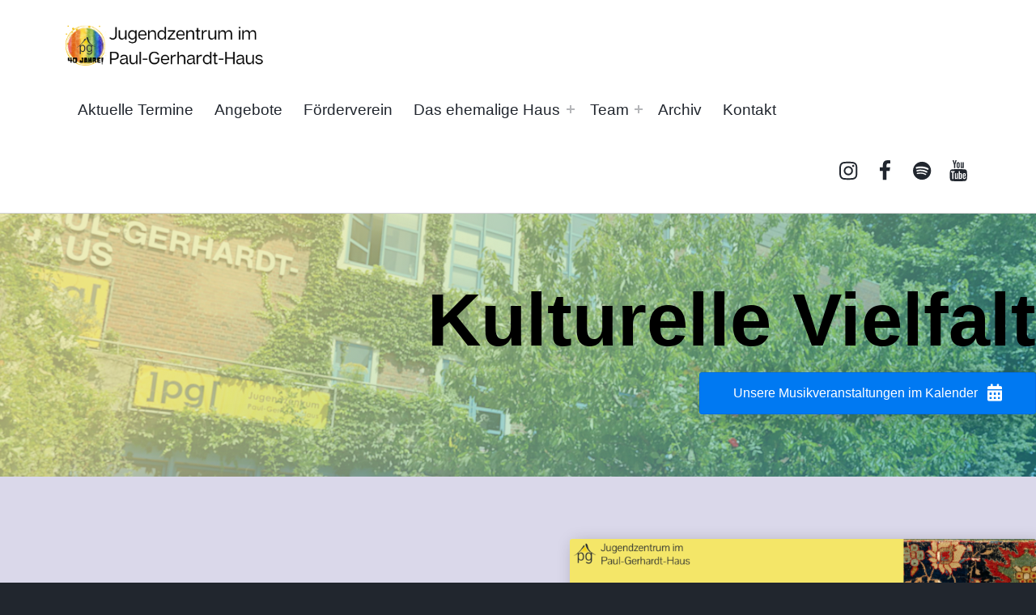

--- FILE ---
content_type: text/css
request_url: https://pg-muenster.de/wp-content/uploads/bb-plugin/cache/3448-layout.css?ver=a552c1cff4902ac287a28b0a1abcb4e7
body_size: 5646
content:
.fl-builder-content *,.fl-builder-content *:before,.fl-builder-content *:after {-webkit-box-sizing: border-box;-moz-box-sizing: border-box;box-sizing: border-box;}.fl-row:before,.fl-row:after,.fl-row-content:before,.fl-row-content:after,.fl-col-group:before,.fl-col-group:after,.fl-col:before,.fl-col:after,.fl-module:not([data-accepts]):before,.fl-module:not([data-accepts]):after,.fl-module-content:before,.fl-module-content:after {display: table;content: " ";}.fl-row:after,.fl-row-content:after,.fl-col-group:after,.fl-col:after,.fl-module:not([data-accepts]):after,.fl-module-content:after {clear: both;}.fl-clear {clear: both;}.fl-row,.fl-row-content {margin-left: auto;margin-right: auto;min-width: 0;}.fl-row-content-wrap {position: relative;}.fl-builder-mobile .fl-row-bg-photo .fl-row-content-wrap {background-attachment: scroll;}.fl-row-bg-video,.fl-row-bg-video .fl-row-content,.fl-row-bg-embed,.fl-row-bg-embed .fl-row-content {position: relative;}.fl-row-bg-video .fl-bg-video,.fl-row-bg-embed .fl-bg-embed-code {bottom: 0;left: 0;overflow: hidden;position: absolute;right: 0;top: 0;}.fl-row-bg-video .fl-bg-video video,.fl-row-bg-embed .fl-bg-embed-code video {bottom: 0;left: 0px;max-width: none;position: absolute;right: 0;top: 0px;}.fl-row-bg-video .fl-bg-video video {min-width: 100%;min-height: 100%;width: auto;height: auto;}.fl-row-bg-video .fl-bg-video iframe,.fl-row-bg-embed .fl-bg-embed-code iframe {pointer-events: none;width: 100vw;height: 56.25vw; max-width: none;min-height: 100vh;min-width: 177.77vh; position: absolute;top: 50%;left: 50%;-ms-transform: translate(-50%, -50%); -webkit-transform: translate(-50%, -50%); transform: translate(-50%, -50%);}.fl-bg-video-fallback {background-position: 50% 50%;background-repeat: no-repeat;background-size: cover;bottom: 0px;left: 0px;position: absolute;right: 0px;top: 0px;}.fl-row-bg-slideshow,.fl-row-bg-slideshow .fl-row-content {position: relative;}.fl-row .fl-bg-slideshow {bottom: 0;left: 0;overflow: hidden;position: absolute;right: 0;top: 0;z-index: 0;}.fl-builder-edit .fl-row .fl-bg-slideshow * {bottom: 0;height: auto !important;left: 0;position: absolute !important;right: 0;top: 0;}.fl-row-bg-overlay .fl-row-content-wrap:after {border-radius: inherit;content: '';display: block;position: absolute;top: 0;right: 0;bottom: 0;left: 0;z-index: 0;}.fl-row-bg-overlay .fl-row-content {position: relative;z-index: 1;}.fl-row-default-height .fl-row-content-wrap,.fl-row-custom-height .fl-row-content-wrap {display: -webkit-box;display: -webkit-flex;display: -ms-flexbox;display: flex;min-height: 100vh;}.fl-row-overlap-top .fl-row-content-wrap {display: -webkit-inline-box;display: -webkit-inline-flex;display: -moz-inline-box;display: -ms-inline-flexbox;display: inline-flex;width: 100%;}.fl-row-default-height .fl-row-content-wrap,.fl-row-custom-height .fl-row-content-wrap {min-height: 0;}.fl-row-default-height .fl-row-content,.fl-row-full-height .fl-row-content,.fl-row-custom-height .fl-row-content {-webkit-box-flex: 1 1 auto; -moz-box-flex: 1 1 auto;-webkit-flex: 1 1 auto;-ms-flex: 1 1 auto;flex: 1 1 auto;}.fl-row-default-height .fl-row-full-width.fl-row-content,.fl-row-full-height .fl-row-full-width.fl-row-content,.fl-row-custom-height .fl-row-full-width.fl-row-content {max-width: 100%;width: 100%;}.fl-row-default-height.fl-row-align-center .fl-row-content-wrap,.fl-row-full-height.fl-row-align-center .fl-row-content-wrap,.fl-row-custom-height.fl-row-align-center .fl-row-content-wrap {-webkit-align-items: center;-webkit-box-align: center;-webkit-box-pack: center;-webkit-justify-content: center;-ms-flex-align: center;-ms-flex-pack: center;justify-content: center;align-items: center;}.fl-row-default-height.fl-row-align-bottom .fl-row-content-wrap,.fl-row-full-height.fl-row-align-bottom .fl-row-content-wrap,.fl-row-custom-height.fl-row-align-bottom .fl-row-content-wrap {-webkit-align-items: flex-end;-webkit-justify-content: flex-end;-webkit-box-align: end;-webkit-box-pack: end;-ms-flex-align: end;-ms-flex-pack: end;justify-content: flex-end;align-items: flex-end;}.fl-col-group-equal-height {display: flex;flex-wrap: wrap;width: 100%;}.fl-col-group-equal-height.fl-col-group-has-child-loading {flex-wrap: nowrap;}.fl-col-group-equal-height .fl-col,.fl-col-group-equal-height .fl-col-content {display: flex;flex: 1 1 auto;}.fl-col-group-equal-height .fl-col-content {flex-direction: column;flex-shrink: 1;min-width: 1px;max-width: 100%;width: 100%;}.fl-col-group-equal-height:before,.fl-col-group-equal-height .fl-col:before,.fl-col-group-equal-height .fl-col-content:before,.fl-col-group-equal-height:after,.fl-col-group-equal-height .fl-col:after,.fl-col-group-equal-height .fl-col-content:after{content: none;}.fl-col-group-nested.fl-col-group-equal-height.fl-col-group-align-top .fl-col-content,.fl-col-group-equal-height.fl-col-group-align-top .fl-col-content {justify-content: flex-start;}.fl-col-group-nested.fl-col-group-equal-height.fl-col-group-align-center .fl-col-content,.fl-col-group-equal-height.fl-col-group-align-center .fl-col-content {justify-content: center;}.fl-col-group-nested.fl-col-group-equal-height.fl-col-group-align-bottom .fl-col-content,.fl-col-group-equal-height.fl-col-group-align-bottom .fl-col-content {justify-content: flex-end;}.fl-col-group-equal-height.fl-col-group-align-center .fl-col-group {width: 100%;}.fl-col {float: left;min-height: 1px;}.fl-col-bg-overlay .fl-col-content {position: relative;}.fl-col-bg-overlay .fl-col-content:after {border-radius: inherit;content: '';display: block;position: absolute;top: 0;right: 0;bottom: 0;left: 0;z-index: 0;}.fl-col-bg-overlay .fl-module {position: relative;z-index: 2;}.single:not(.woocommerce).single-fl-builder-template .fl-content {width: 100%;}.fl-builder-layer {position: absolute;top:0;left:0;right: 0;bottom: 0;z-index: 0;pointer-events: none;overflow: hidden;}.fl-builder-shape-layer {z-index: 0;}.fl-builder-shape-layer.fl-builder-bottom-edge-layer {z-index: 1;}.fl-row-bg-overlay .fl-builder-shape-layer {z-index: 1;}.fl-row-bg-overlay .fl-builder-shape-layer.fl-builder-bottom-edge-layer {z-index: 2;}.fl-row-has-layers .fl-row-content {z-index: 1;}.fl-row-bg-overlay .fl-row-content {z-index: 2;}.fl-builder-layer > * {display: block;position: absolute;top:0;left:0;width: 100%;}.fl-builder-layer + .fl-row-content {position: relative;}.fl-builder-layer .fl-shape {fill: #aaa;stroke: none;stroke-width: 0;width:100%;}@supports (-webkit-touch-callout: inherit) {.fl-row.fl-row-bg-parallax .fl-row-content-wrap,.fl-row.fl-row-bg-fixed .fl-row-content-wrap {background-position: center !important;background-attachment: scroll !important;}}@supports (-webkit-touch-callout: none) {.fl-row.fl-row-bg-fixed .fl-row-content-wrap {background-position: center !important;background-attachment: scroll !important;}}.fl-clearfix:before,.fl-clearfix:after {display: table;content: " ";}.fl-clearfix:after {clear: both;}.sr-only {position: absolute;width: 1px;height: 1px;padding: 0;overflow: hidden;clip: rect(0,0,0,0);white-space: nowrap;border: 0;}.fl-builder-content a.fl-button,.fl-builder-content a.fl-button:visited {border-radius: 4px;-moz-border-radius: 4px;-webkit-border-radius: 4px;display: inline-block;font-size: 16px;font-weight: normal;line-height: 18px;padding: 12px 24px;text-decoration: none;text-shadow: none;}.fl-builder-content .fl-button:hover {text-decoration: none;}.fl-builder-content .fl-button:active {position: relative;top: 1px;}.fl-builder-content .fl-button-width-full .fl-button {display: block;text-align: center;}.fl-builder-content .fl-button-width-custom .fl-button {display: inline-block;text-align: center;max-width: 100%;}.fl-builder-content .fl-button-left {text-align: left;}.fl-builder-content .fl-button-center {text-align: center;}.fl-builder-content .fl-button-right {text-align: right;}.fl-builder-content .fl-button i {font-size: 1.3em;height: auto;margin-right:8px;vertical-align: middle;width: auto;}.fl-builder-content .fl-button i.fl-button-icon-after {margin-left: 8px;margin-right: 0;}.fl-builder-content .fl-button-has-icon .fl-button-text {vertical-align: middle;}.fl-icon-wrap {display: inline-block;}.fl-icon {display: table-cell;vertical-align: middle;}.fl-icon a {text-decoration: none;}.fl-icon i {float: right;height: auto;width: auto;}.fl-icon i:before {border: none !important;height: auto;width: auto;}.fl-icon-text {display: table-cell;text-align: left;padding-left: 15px;vertical-align: middle;}.fl-icon-text-empty {display: none;}.fl-icon-text *:last-child {margin: 0 !important;padding: 0 !important;}.fl-icon-text a {text-decoration: none;}.fl-icon-text span {display: block;}.fl-icon-text span.mce-edit-focus {min-width: 1px;}.fl-module img {max-width: 100%;}.fl-photo {line-height: 0;position: relative;}.fl-photo-align-left {text-align: left;}.fl-photo-align-center {text-align: center;}.fl-photo-align-right {text-align: right;}.fl-photo-content {display: inline-block;line-height: 0;position: relative;max-width: 100%;}.fl-photo-img-svg {width: 100%;}.fl-photo-content img {display: inline;height: auto;max-width: 100%;}.fl-photo-crop-circle img {-webkit-border-radius: 100%;-moz-border-radius: 100%;border-radius: 100%;}.fl-photo-caption {font-size: 13px;line-height: 18px;overflow: hidden;text-overflow: ellipsis;}.fl-photo-caption-below {padding-bottom: 20px;padding-top: 10px;}.fl-photo-caption-hover {background: rgba(0,0,0,0.7);bottom: 0;color: #fff;left: 0;opacity: 0;filter: alpha(opacity = 0);padding: 10px 15px;position: absolute;right: 0;-webkit-transition:opacity 0.3s ease-in;-moz-transition:opacity 0.3s ease-in;transition:opacity 0.3s ease-in;}.fl-photo-content:hover .fl-photo-caption-hover {opacity: 100;filter: alpha(opacity = 100);}.fl-builder-pagination,.fl-builder-pagination-load-more {padding: 40px 0;}.fl-builder-pagination ul.page-numbers {list-style: none;margin: 0;padding: 0;text-align: center;}.fl-builder-pagination li {display: inline-block;list-style: none;margin: 0;padding: 0;}.fl-builder-pagination li a.page-numbers,.fl-builder-pagination li span.page-numbers {border: 1px solid #e6e6e6;display: inline-block;padding: 5px 10px;margin: 0 0 5px;}.fl-builder-pagination li a.page-numbers:hover,.fl-builder-pagination li span.current {background: #f5f5f5;text-decoration: none;}.fl-slideshow,.fl-slideshow * {-webkit-box-sizing: content-box;-moz-box-sizing: content-box;box-sizing: content-box;}.fl-slideshow .fl-slideshow-image img {max-width: none !important;}.fl-slideshow-social {line-height: 0 !important;}.fl-slideshow-social * {margin: 0 !important;}.fl-builder-content .bx-wrapper .bx-viewport {background: transparent;border: none;box-shadow: none;-moz-box-shadow: none;-webkit-box-shadow: none;left: 0;}.mfp-wrap button.mfp-arrow,.mfp-wrap button.mfp-arrow:active,.mfp-wrap button.mfp-arrow:hover,.mfp-wrap button.mfp-arrow:focus {background: transparent !important;border: none !important;outline: none;position: absolute;top: 50%;box-shadow: none !important;-moz-box-shadow: none !important;-webkit-box-shadow: none !important;}.mfp-wrap .mfp-close,.mfp-wrap .mfp-close:active,.mfp-wrap .mfp-close:hover,.mfp-wrap .mfp-close:focus {background: transparent !important;border: none !important;outline: none;position: absolute;top: 0;box-shadow: none !important;-moz-box-shadow: none !important;-webkit-box-shadow: none !important;}.admin-bar .mfp-wrap .mfp-close,.admin-bar .mfp-wrap .mfp-close:active,.admin-bar .mfp-wrap .mfp-close:hover,.admin-bar .mfp-wrap .mfp-close:focus {top: 32px!important;}img.mfp-img {padding: 0;}.mfp-counter {display: none;}.mfp-wrap .mfp-preloader.fa {font-size: 30px;}.fl-form-field {margin-bottom: 15px;}.fl-form-field input.fl-form-error {border-color: #DD6420;}.fl-form-error-message {clear: both;color: #DD6420;display: none;padding-top: 8px;font-size: 12px;font-weight: lighter;}.fl-form-button-disabled {opacity: 0.5;}.fl-animation {opacity: 0;}body.fl-no-js .fl-animation {opacity: 1;}.fl-builder-preview .fl-animation,.fl-builder-edit .fl-animation,.fl-animated {opacity: 1;}.fl-animated {animation-fill-mode: both;-webkit-animation-fill-mode: both;}.fl-button.fl-button-icon-animation i {width: 0 !important;opacity: 0;-ms-filter: "alpha(opacity=0)";transition: all 0.2s ease-out;-webkit-transition: all 0.2s ease-out;}.fl-button.fl-button-icon-animation:hover i {opacity: 1! important;-ms-filter: "alpha(opacity=100)";}.fl-button.fl-button-icon-animation i.fl-button-icon-after {margin-left: 0px !important;}.fl-button.fl-button-icon-animation:hover i.fl-button-icon-after {margin-left: 10px !important;}.fl-button.fl-button-icon-animation i.fl-button-icon-before {margin-right: 0 !important;}.fl-button.fl-button-icon-animation:hover i.fl-button-icon-before {margin-right: 20px !important;margin-left: -10px;}.fl-builder-content a.fl-button,.fl-builder-content a.fl-button:visited {background: #fafafa;border: 1px solid #ccc;color: #333;}.fl-builder-content a.fl-button *,.fl-builder-content a.fl-button:visited * {color: #333;}@media (max-width: 1200px) {}@media (max-width: 1280px) { .fl-col-group.fl-col-group-medium-reversed {display: -webkit-flex;display: flex;-webkit-flex-wrap: wrap-reverse;flex-wrap: wrap-reverse;flex-direction: row-reverse;} }@media (max-width: 880px) { .fl-row-content-wrap {background-attachment: scroll !important;}.fl-row-bg-parallax .fl-row-content-wrap {background-attachment: scroll !important;background-position: center center !important;}.fl-col-group.fl-col-group-equal-height {display: block;}.fl-col-group.fl-col-group-equal-height.fl-col-group-custom-width {display: -webkit-box;display: -webkit-flex;display: flex;}.fl-col-group.fl-col-group-responsive-reversed {display: -webkit-flex;display: flex;-webkit-flex-wrap: wrap-reverse;flex-wrap: wrap-reverse;flex-direction: row-reverse;}.fl-col-group.fl-col-group-responsive-reversed .fl-col:not(.fl-col-small-custom-width) {flex-basis: 100%;width: 100% !important;}.fl-col-group.fl-col-group-medium-reversed:not(.fl-col-group-responsive-reversed) {display: unset;display: unset;-webkit-flex-wrap: unset;flex-wrap: unset;flex-direction: unset;}.fl-col {clear: both;float: none;margin-left: auto;margin-right: auto;width: auto !important;}.fl-col-small:not(.fl-col-small-full-width) {max-width: 400px;}.fl-block-col-resize {display:none;} }@media (min-width: 1201px) {html .fl-visible-large:not(.fl-visible-desktop),html .fl-visible-medium:not(.fl-visible-desktop),html .fl-visible-mobile:not(.fl-visible-desktop) {display: none;}}@media (min-width: 1281px) and (max-width: 1200px) {html .fl-visible-desktop:not(.fl-visible-large),html .fl-visible-medium:not(.fl-visible-large),html .fl-visible-mobile:not(.fl-visible-large) {display: none;}}@media (min-width: 881px) and (max-width: 1280px) {html .fl-visible-desktop:not(.fl-visible-medium),html .fl-visible-large:not(.fl-visible-medium),html .fl-visible-mobile:not(.fl-visible-medium) {display: none;}}@media (max-width: 880px) {html .fl-visible-desktop:not(.fl-visible-mobile),html .fl-visible-large:not(.fl-visible-mobile),html .fl-visible-medium:not(.fl-visible-mobile) {display: none;}}.fl-col-content {display: flex;flex-direction: column;margin-top: 0px;margin-right: 0px;margin-bottom: 0px;margin-left: 0px;padding-top: 0px;padding-right: 0px;padding-bottom: 0px;padding-left: 0px;}.fl-row-fixed-width {max-width: 1200px;}.fl-module-content, .fl-module:where(.fl-module:not(:has(> .fl-module-content))) {margin-top: 25px;margin-right: 25px;margin-bottom: 25px;margin-left: 25px;}.fl-node-byfgrz79o5qn {color: #ffffff;}.fl-builder-content .fl-node-byfgrz79o5qn *:not(input):not(textarea):not(select):not(a):not(h1):not(h2):not(h3):not(h4):not(h5):not(h6):not(.fl-menu-mobile-toggle) {color: inherit;}.fl-builder-content .fl-node-byfgrz79o5qn a {color: #ffffff;}.fl-builder-content .fl-node-byfgrz79o5qn a:hover {color: #ffffff;}.fl-builder-content .fl-node-byfgrz79o5qn h1,.fl-builder-content .fl-node-byfgrz79o5qn h2,.fl-builder-content .fl-node-byfgrz79o5qn h3,.fl-builder-content .fl-node-byfgrz79o5qn h4,.fl-builder-content .fl-node-byfgrz79o5qn h5,.fl-builder-content .fl-node-byfgrz79o5qn h6,.fl-builder-content .fl-node-byfgrz79o5qn h1 a,.fl-builder-content .fl-node-byfgrz79o5qn h2 a,.fl-builder-content .fl-node-byfgrz79o5qn h3 a,.fl-builder-content .fl-node-byfgrz79o5qn h4 a,.fl-builder-content .fl-node-byfgrz79o5qn h5 a,.fl-builder-content .fl-node-byfgrz79o5qn h6 a {color: #ffffff;}.fl-node-byfgrz79o5qn.fl-row-full-height > .fl-row-content-wrap,.fl-node-byfgrz79o5qn.fl-row-custom-height > .fl-row-content-wrap {display: -webkit-box;display: -webkit-flex;display: -ms-flexbox;display: flex;}.fl-node-byfgrz79o5qn.fl-row-full-height > .fl-row-content-wrap {min-height: 100vh;}.fl-node-byfgrz79o5qn.fl-row-custom-height > .fl-row-content-wrap {min-height: 0;}.fl-builder-edit .fl-node-byfgrz79o5qn.fl-row-full-height > .fl-row-content-wrap {min-height: calc( 100vh - 48px );}@media all and (width: 768px) and (height: 1024px) and (orientation:portrait){.fl-node-byfgrz79o5qn.fl-row-full-height > .fl-row-content-wrap {min-height: 1024px;}}@media all and (width: 1024px) and (height: 768px) and (orientation:landscape){.fl-node-byfgrz79o5qn.fl-row-full-height > .fl-row-content-wrap {min-height: 768px;}}@media screen and (aspect-ratio: 40/71) {.fl-node-byfgrz79o5qn.fl-row-full-height > .fl-row-content-wrap {min-height: 500px;}}.fl-node-byfgrz79o5qn > .fl-row-content-wrap:after {background-image: linear-gradient(135deg, rgba(229,229,158,0.72) 23%, rgba(56,190,201,0.5) 94%);}.fl-node-byfgrz79o5qn > .fl-row-content-wrap {background-image: url(https://pg-muenster.de/wp-content/uploads/2022/08/cropped-cropped-pg_google_header-1.png);background-repeat: no-repeat;background-position: center center;background-attachment: scroll;background-size: cover;}.fl-node-byfgrz79o5qn.fl-row-custom-height > .fl-row-content-wrap {min-height: 30vh;}.fl-node-byfgrz79o5qn .fl-row-content {max-width: 1382px;}@media(max-width: 1280px) {.fl-node-byfgrz79o5qn.fl-row-custom-height > .fl-row-content-wrap {min-height: 40vh;}}@media(max-width: 880px) {.fl-node-byfgrz79o5qn.fl-row-custom-height > .fl-row-content-wrap {min-height: 40vh;}} .fl-node-byfgrz79o5qn > .fl-row-content-wrap {padding-top:6%;padding-bottom:6%;}.fl-node-gnzfa0h4tb7m > .fl-row-content-wrap {background-color: rgba(122,116,178,0.28);border-style: solid;border-width: 0;background-clip: border-box;box-shadow: -3px 13px 100px -11px rgba(122,116,178,0.28);}.fl-node-gnzfa0h4tb7m .fl-row-content {max-width: 1346px;}.fl-node-gnzfa0h4tb7m .fl-row-content-wrap {overflow: hidden;} .fl-node-gnzfa0h4tb7m > .fl-row-content-wrap {padding-top:6%;padding-bottom:3%;}.fl-node-09lp5b7ghq1f .fl-row-content {max-width: 1386px;} .fl-node-09lp5b7ghq1f > .fl-row-content-wrap {padding-top:6%;padding-bottom:3%;}.fl-node-splt71urmbq3 > .fl-row-content-wrap {background-color: rgba(122,116,178,0.28);border-style: solid;border-width: 0;background-clip: border-box;box-shadow: -3px 13px 100px -11px rgba(122,116,178,0.28);}.fl-node-splt71urmbq3 .fl-row-content {max-width: 1346px;}.fl-node-splt71urmbq3 .fl-row-content-wrap {overflow: hidden;} .fl-node-splt71urmbq3 > .fl-row-content-wrap {padding-top:6%;padding-bottom:3%;}.fl-node-gism2p10ont6 .fl-row-content {max-width: 1388px;} .fl-node-gism2p10ont6 > .fl-row-content-wrap {padding-top:6%;padding-bottom:3%;}.fl-node-tlxrjdngopk9 {width: 100%;}@media(max-width: 880px) {.fl-builder-content .fl-node-tlxrjdngopk9 {width: 100% !important;max-width: none;clear: none;float: left;}}.fl-node-8bf7l9ygckxj {width: 55%;}@media(max-width: 880px) {.fl-builder-content .fl-node-8bf7l9ygckxj {width: 100% !important;max-width: none;clear: none;float: left;}} .fl-node-8bf7l9ygckxj > .fl-col-content {padding-right:5%;}@media ( max-width: 1280px ) { .fl-node-8bf7l9ygckxj.fl-col > .fl-col-content {padding-right:0px;}}.fl-node-pqilfwtyak29 {width: 67%;}.fl-node-fj3oalnm28u4 {width: 100%;}.fl-node-8hd590gmz7ki {width: 45%;}@media(max-width: 880px) {.fl-builder-content .fl-node-8hd590gmz7ki {width: 100% !important;max-width: none;clear: none;float: left;}} .fl-node-8hd590gmz7ki > .fl-col-content {padding-right:5%;}@media ( max-width: 1280px ) { .fl-node-8hd590gmz7ki.fl-col > .fl-col-content {padding-right:0px;}}.fl-node-01kbaj4zmhsw {width: 47%;}@media(max-width: 880px) {.fl-builder-content .fl-node-01kbaj4zmhsw {width: 100% !important;max-width: none;clear: none;float: left;}} .fl-node-01kbaj4zmhsw > .fl-col-content {padding-right:5%;}@media ( max-width: 1280px ) { .fl-node-01kbaj4zmhsw.fl-col > .fl-col-content {padding-right:0px;}}.fl-node-jfa2sky5drte {width: 100%;}@media(max-width: 880px) {.fl-builder-content .fl-node-jfa2sky5drte {width: 100% !important;max-width: none;clear: none;float: left;}} .fl-node-jfa2sky5drte > .fl-col-content {padding-right:5%;}@media ( max-width: 1280px ) { .fl-node-jfa2sky5drte.fl-col > .fl-col-content {padding-right:0px;}}.fl-node-f5ejbgv0zhyd {width: 45%;}@media(max-width: 880px) {.fl-builder-content .fl-node-f5ejbgv0zhyd {width: 100% !important;max-width: none;clear: none;float: left;}}.fl-node-1ckexi6wsmpb {width: 32%;}.fl-node-sjv3ygawopi9 {width: 55%;}@media(max-width: 880px) {.fl-builder-content .fl-node-sjv3ygawopi9 {width: 100% !important;max-width: none;clear: none;float: left;}}.fl-node-0tumh6lo1qj7 {width: 52%;}@media(max-width: 880px) {.fl-builder-content .fl-node-0tumh6lo1qj7 {width: 100% !important;max-width: none;clear: none;float: left;}}.fl-module-heading .fl-heading {padding: 0 !important;margin: 0 !important;}.fl-row .fl-col .fl-node-89ovjfqreazt h1.fl-heading a,.fl-row .fl-col .fl-node-89ovjfqreazt h1.fl-heading .fl-heading-text,.fl-row .fl-col .fl-node-89ovjfqreazt h1.fl-heading .fl-heading-text *,.fl-node-89ovjfqreazt h1.fl-heading .fl-heading-text {color: #000000;}.fl-node-89ovjfqreazt.fl-module-heading .fl-heading {font-family: Helvetica, Verdana, Arial, sans-serif;font-weight: 700;font-size: 92px;text-align: right;} .fl-node-89ovjfqreazt > .fl-module-content {margin-bottom:10px;}@media ( max-width: 880px ) { .fl-node-89ovjfqreazt.fl-module > .fl-module-content {margin-bottom:0px;}} .fl-node-xgcza5uvt792 > .fl-module-content {margin-bottom:0px;}.fl-node-widfhl1cvap3.fl-button-wrap, .fl-node-widfhl1cvap3 .fl-button-wrap {text-align: left;}.fl-builder-content .fl-node-widfhl1cvap3 a.fl-button {padding-top: 15px;padding-right: 30px;padding-bottom: 15px;padding-left: 30px;}.fl-builder-content .fl-node-widfhl1cvap3 a.fl-button, .fl-builder-content .fl-node-widfhl1cvap3 a.fl-button:visited, .fl-page .fl-builder-content .fl-node-widfhl1cvap3 a.fl-button, .fl-page .fl-builder-content .fl-node-widfhl1cvap3 a.fl-button:visited {border: 1px solid #006de6;background-color: #0079f2;}.fl-builder-content .fl-node-widfhl1cvap3 a.fl-button:hover, .fl-builder-content .fl-node-widfhl1cvap3 a.fl-button:focus, .fl-page .fl-builder-content .fl-node-widfhl1cvap3 a.fl-button:hover, .fl-page .fl-builder-content .fl-node-widfhl1cvap3 a.fl-button:focus {border: 1px solid #006de6;}.fl-builder-content .fl-node-widfhl1cvap3 a.fl-button, .fl-builder-content .fl-node-widfhl1cvap3 a.fl-button:visited, .fl-builder-content .fl-node-widfhl1cvap3 a.fl-button:hover, .fl-builder-content .fl-node-widfhl1cvap3 a.fl-button:focus, .fl-page .fl-builder-content .fl-node-widfhl1cvap3 a.fl-button, .fl-page .fl-builder-content .fl-node-widfhl1cvap3 a.fl-button:visited, .fl-page .fl-builder-content .fl-node-widfhl1cvap3 a.fl-button:hover, .fl-page .fl-builder-content .fl-node-widfhl1cvap3 a.fl-button:focus {border-top-left-radius: 3px;border-top-right-radius: 3px;border-bottom-left-radius: 3px;border-bottom-right-radius: 3px;box-shadow: 5px 5px 32px 0px rgba(0,0,0,0.2);}.fl-builder-content .fl-node-widfhl1cvap3 a.fl-button:hover, .fl-page .fl-builder-content .fl-node-widfhl1cvap3 a.fl-button:hover, .fl-page .fl-builder-content .fl-node-widfhl1cvap3 a.fl-button:hover, .fl-page .fl-page .fl-builder-content .fl-node-widfhl1cvap3 a.fl-button:hover {background-color: #0079f2;}@media(max-width: 880px) {.fl-builder-content .fl-node-widfhl1cvap3 a.fl-button, .fl-builder-content .fl-node-widfhl1cvap3 a.fl-button:visited, .fl-page .fl-builder-content .fl-node-widfhl1cvap3 a.fl-button, .fl-page .fl-builder-content .fl-node-widfhl1cvap3 a.fl-button:visited {text-align: center;}}@media ( max-width: 880px ) { .fl-node-widfhl1cvap3.fl-module > .fl-module-content {margin-bottom:0px;}}img.mfp-img {padding-bottom: 40px !important;}.fl-builder-edit .fl-fill-container img {transition: object-position .5s;}.fl-fill-container :is(.fl-module-content, .fl-photo, .fl-photo-content, img) {height: 100% !important;width: 100% !important;}@media (max-width: 880px) { .fl-photo-content,.fl-photo-img {max-width: 100%;} }.fl-node-dmicsf5n4068, .fl-node-dmicsf5n4068 .fl-photo {text-align: center;}.fl-node-dmicsf5n4068 .fl-photo-img {border-top-left-radius: 3px;border-top-right-radius: 3px;border-bottom-left-radius: 3px;border-bottom-right-radius: 3px;box-shadow: 5px 5px 20px 0px rgba(0,0,0,0.25);} .fl-node-ypoh6cw9ivar > .fl-module-content {margin-bottom:0px;} .fl-node-vc5rnq8da6ot > .fl-module-content {margin-bottom:0px;} .fl-node-kumbo6tya1gj > .fl-module-content {margin-bottom:0px;}.fl-node-zoj76h0wtvpi, .fl-node-zoj76h0wtvpi .fl-photo {text-align: center;}.fl-node-zoj76h0wtvpi .fl-photo-img {border-top-left-radius: 3px;border-top-right-radius: 3px;border-bottom-left-radius: 3px;border-bottom-right-radius: 3px;box-shadow: 5px 5px 20px 0px rgba(0,0,0,0.25);}.fl-builder-content .fl-rich-text strong {font-weight: bold;}.fl-module.fl-rich-text p:last-child {margin-bottom: 0;}.fl-builder-edit .fl-module.fl-rich-text p:not(:has(~ *:not(.fl-block-overlay))) {margin-bottom: 0;}@media (min-width: 881px) and (max-width: 1280px) {.fl-col-group .fl-visible-desktop-medium.fl-col,.fl-col-group .fl-visible-medium.fl-col,.fl-col-group .fl-visible-medium-mobile.fl-col {display: flex;}}@media (max-width: 880px) {.fl-col-group .fl-visible-medium-mobile.fl-col,.fl-col-group .fl-visible-mobile.fl-col {display: flex;}}

--- FILE ---
content_type: application/x-javascript; charset=utf-8
request_url: https://consent.cookiebot.com/c32da765-1f12-46f3-bc00-0c85ce0587c4/cc.js?renew=false&referer=pg-muenster.de&dnt=false&init=false&culture=DE
body_size: 208
content:
if(console){var cookiedomainwarning='Error: The domain PG-MUENSTER.DE is not authorized to show the cookie banner for domain group ID c32da765-1f12-46f3-bc00-0c85ce0587c4. Please add it to the domain group in the Cookiebot Manager to authorize the domain.';if(typeof console.warn === 'function'){console.warn(cookiedomainwarning)}else{console.log(cookiedomainwarning)}};

--- FILE ---
content_type: application/x-javascript
request_url: https://consentcdn.cookiebot.com/consentconfig/c32da765-1f12-46f3-bc00-0c85ce0587c4/pg-muenster.de/configuration.js
body_size: 315
content:
CookieConsent.configuration.tags.push({id:13968133,type:"iframe",tagID:"",innerHash:"",outerHash:"751225468",url:"https://pg-muenster.de/wp-content/plugins/matomo/app/index.php?module=coreadminhome&action=optout",resolvedUrl:"https://pg-muenster.de/wp-content/plugins/matomo/app/index.php?module=coreadminhome&action=optout",cat:[3]});CookieConsent.configuration.tags.push({id:13968134,type:"script",tagID:"",innerHash:"670543364",outerHash:"2121482529",url:"",resolvedUrl:"",cat:[3]});